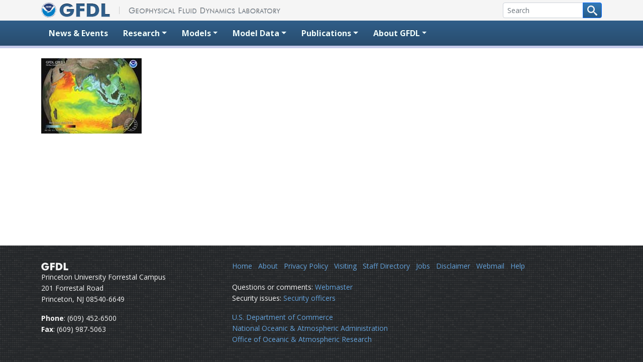

--- FILE ---
content_type: text/html; charset=UTF-8
request_url: https://www.gfdl.noaa.gov/sss-indian-thumb/
body_size: 11927
content:
<!DOCTYPE html>
<html  xmlns="http://www.w3.org/1999/xhtml" prefix="" lang="en-US">
<head>
    <meta charset="UTF-8">
    <meta http-equiv="X-UA-Compatible" content="IE=edge">
    <meta name="viewport" content="width=device-width, initial-scale=1">
    <!-- The above 3 meta tags *must* come first in the head; any other head content must come *after* these tags -->

    <link rel="profile" href="http://gmpg.org/xfn/11">
    <link rel="pingback" href="https://www.gfdl.noaa.gov/xmlrpc.php">

    <!-- Google tag (gtag.js) -->
    <script async src="https://www.googletagmanager.com/gtag/js?id=G-4V68PS2QKC"></script>
    <script>
      window.dataLayer = window.dataLayer || [];
      function gtag(){dataLayer.push(arguments);}
      gtag('js', new Date());

      gtag('config', 'G-4V68PS2QKC');
    </script>
  <!-- We participate in the US government's analytics program. See the data at analytics.usa.gov. -->
  <script async src="https://dap.digitalgov.gov/Universal-Federated-Analytics-Min.js?agency=DOC&subagency=NOAA" id="_fed_an_ua_tag"></script>

  


<title>sss-indian-thumb &#8211; Geophysical Fluid Dynamics Laboratory</title>
<meta name='robots' content='max-image-preview:large' />
<link rel='dns-prefetch' href='//ajax.googleapis.com' />
<link rel='dns-prefetch' href='//cdn.jsdelivr.net' />
<link rel='dns-prefetch' href='//stats.wp.com' />
<link href='//fonts.googleapis.com' crossorigin rel='dns-prefetch' />
<link href='//fonts.gstatic.com' crossorigin rel='dns-prefetch' />
<link rel='dns-prefetch' href='//v0.wordpress.com' />
<link rel='dns-prefetch' href='//widgets.wp.com' />
<link rel='dns-prefetch' href='//s0.wp.com' />
<link rel='dns-prefetch' href='//0.gravatar.com' />
<link rel='dns-prefetch' href='//1.gravatar.com' />
<link rel='dns-prefetch' href='//2.gravatar.com' />
<link rel="alternate" type="application/rss+xml" title="Geophysical Fluid Dynamics Laboratory &raquo; Feed" href="https://www.gfdl.noaa.gov/feed/" />
<link rel="alternate" type="application/rss+xml" title="Geophysical Fluid Dynamics Laboratory &raquo; Comments Feed" href="https://www.gfdl.noaa.gov/comments/feed/" />
<link rel="alternate" title="oEmbed (JSON)" type="application/json+oembed" href="https://www.gfdl.noaa.gov/wp-json/oembed/1.0/embed?url=https%3A%2F%2Fwww.gfdl.noaa.gov%2Fsss-indian-thumb%2F" />
<link rel="alternate" title="oEmbed (XML)" type="text/xml+oembed" href="https://www.gfdl.noaa.gov/wp-json/oembed/1.0/embed?url=https%3A%2F%2Fwww.gfdl.noaa.gov%2Fsss-indian-thumb%2F&#038;format=xml" />
<style id='wp-img-auto-sizes-contain-inline-css' type='text/css'>
img:is([sizes=auto i],[sizes^="auto," i]){contain-intrinsic-size:3000px 1500px}
/*# sourceURL=wp-img-auto-sizes-contain-inline-css */
</style>
<style id='wp-block-library-inline-css' type='text/css'>
:root{--wp-block-synced-color:#7a00df;--wp-block-synced-color--rgb:122,0,223;--wp-bound-block-color:var(--wp-block-synced-color);--wp-editor-canvas-background:#ddd;--wp-admin-theme-color:#007cba;--wp-admin-theme-color--rgb:0,124,186;--wp-admin-theme-color-darker-10:#006ba1;--wp-admin-theme-color-darker-10--rgb:0,107,160.5;--wp-admin-theme-color-darker-20:#005a87;--wp-admin-theme-color-darker-20--rgb:0,90,135;--wp-admin-border-width-focus:2px}@media (min-resolution:192dpi){:root{--wp-admin-border-width-focus:1.5px}}.wp-element-button{cursor:pointer}:root .has-very-light-gray-background-color{background-color:#eee}:root .has-very-dark-gray-background-color{background-color:#313131}:root .has-very-light-gray-color{color:#eee}:root .has-very-dark-gray-color{color:#313131}:root .has-vivid-green-cyan-to-vivid-cyan-blue-gradient-background{background:linear-gradient(135deg,#00d084,#0693e3)}:root .has-purple-crush-gradient-background{background:linear-gradient(135deg,#34e2e4,#4721fb 50%,#ab1dfe)}:root .has-hazy-dawn-gradient-background{background:linear-gradient(135deg,#faaca8,#dad0ec)}:root .has-subdued-olive-gradient-background{background:linear-gradient(135deg,#fafae1,#67a671)}:root .has-atomic-cream-gradient-background{background:linear-gradient(135deg,#fdd79a,#004a59)}:root .has-nightshade-gradient-background{background:linear-gradient(135deg,#330968,#31cdcf)}:root .has-midnight-gradient-background{background:linear-gradient(135deg,#020381,#2874fc)}:root{--wp--preset--font-size--normal:16px;--wp--preset--font-size--huge:42px}.has-regular-font-size{font-size:1em}.has-larger-font-size{font-size:2.625em}.has-normal-font-size{font-size:var(--wp--preset--font-size--normal)}.has-huge-font-size{font-size:var(--wp--preset--font-size--huge)}.has-text-align-center{text-align:center}.has-text-align-left{text-align:left}.has-text-align-right{text-align:right}.has-fit-text{white-space:nowrap!important}#end-resizable-editor-section{display:none}.aligncenter{clear:both}.items-justified-left{justify-content:flex-start}.items-justified-center{justify-content:center}.items-justified-right{justify-content:flex-end}.items-justified-space-between{justify-content:space-between}.screen-reader-text{border:0;clip-path:inset(50%);height:1px;margin:-1px;overflow:hidden;padding:0;position:absolute;width:1px;word-wrap:normal!important}.screen-reader-text:focus{background-color:#ddd;clip-path:none;color:#444;display:block;font-size:1em;height:auto;left:5px;line-height:normal;padding:15px 23px 14px;text-decoration:none;top:5px;width:auto;z-index:100000}html :where(.has-border-color){border-style:solid}html :where([style*=border-top-color]){border-top-style:solid}html :where([style*=border-right-color]){border-right-style:solid}html :where([style*=border-bottom-color]){border-bottom-style:solid}html :where([style*=border-left-color]){border-left-style:solid}html :where([style*=border-width]){border-style:solid}html :where([style*=border-top-width]){border-top-style:solid}html :where([style*=border-right-width]){border-right-style:solid}html :where([style*=border-bottom-width]){border-bottom-style:solid}html :where([style*=border-left-width]){border-left-style:solid}html :where(img[class*=wp-image-]){height:auto;max-width:100%}:where(figure){margin:0 0 1em}html :where(.is-position-sticky){--wp-admin--admin-bar--position-offset:var(--wp-admin--admin-bar--height,0px)}@media screen and (max-width:600px){html :where(.is-position-sticky){--wp-admin--admin-bar--position-offset:0px}}

/*# sourceURL=wp-block-library-inline-css */
</style><style id='global-styles-inline-css' type='text/css'>
:root{--wp--preset--aspect-ratio--square: 1;--wp--preset--aspect-ratio--4-3: 4/3;--wp--preset--aspect-ratio--3-4: 3/4;--wp--preset--aspect-ratio--3-2: 3/2;--wp--preset--aspect-ratio--2-3: 2/3;--wp--preset--aspect-ratio--16-9: 16/9;--wp--preset--aspect-ratio--9-16: 9/16;--wp--preset--color--black: #000000;--wp--preset--color--cyan-bluish-gray: #abb8c3;--wp--preset--color--white: #ffffff;--wp--preset--color--pale-pink: #f78da7;--wp--preset--color--vivid-red: #cf2e2e;--wp--preset--color--luminous-vivid-orange: #ff6900;--wp--preset--color--luminous-vivid-amber: #fcb900;--wp--preset--color--light-green-cyan: #7bdcb5;--wp--preset--color--vivid-green-cyan: #00d084;--wp--preset--color--pale-cyan-blue: #8ed1fc;--wp--preset--color--vivid-cyan-blue: #0693e3;--wp--preset--color--vivid-purple: #9b51e0;--wp--preset--gradient--vivid-cyan-blue-to-vivid-purple: linear-gradient(135deg,rgb(6,147,227) 0%,rgb(155,81,224) 100%);--wp--preset--gradient--light-green-cyan-to-vivid-green-cyan: linear-gradient(135deg,rgb(122,220,180) 0%,rgb(0,208,130) 100%);--wp--preset--gradient--luminous-vivid-amber-to-luminous-vivid-orange: linear-gradient(135deg,rgb(252,185,0) 0%,rgb(255,105,0) 100%);--wp--preset--gradient--luminous-vivid-orange-to-vivid-red: linear-gradient(135deg,rgb(255,105,0) 0%,rgb(207,46,46) 100%);--wp--preset--gradient--very-light-gray-to-cyan-bluish-gray: linear-gradient(135deg,rgb(238,238,238) 0%,rgb(169,184,195) 100%);--wp--preset--gradient--cool-to-warm-spectrum: linear-gradient(135deg,rgb(74,234,220) 0%,rgb(151,120,209) 20%,rgb(207,42,186) 40%,rgb(238,44,130) 60%,rgb(251,105,98) 80%,rgb(254,248,76) 100%);--wp--preset--gradient--blush-light-purple: linear-gradient(135deg,rgb(255,206,236) 0%,rgb(152,150,240) 100%);--wp--preset--gradient--blush-bordeaux: linear-gradient(135deg,rgb(254,205,165) 0%,rgb(254,45,45) 50%,rgb(107,0,62) 100%);--wp--preset--gradient--luminous-dusk: linear-gradient(135deg,rgb(255,203,112) 0%,rgb(199,81,192) 50%,rgb(65,88,208) 100%);--wp--preset--gradient--pale-ocean: linear-gradient(135deg,rgb(255,245,203) 0%,rgb(182,227,212) 50%,rgb(51,167,181) 100%);--wp--preset--gradient--electric-grass: linear-gradient(135deg,rgb(202,248,128) 0%,rgb(113,206,126) 100%);--wp--preset--gradient--midnight: linear-gradient(135deg,rgb(2,3,129) 0%,rgb(40,116,252) 100%);--wp--preset--font-size--small: 13px;--wp--preset--font-size--medium: 20px;--wp--preset--font-size--large: 36px;--wp--preset--font-size--x-large: 42px;--wp--preset--spacing--20: 0.44rem;--wp--preset--spacing--30: 0.67rem;--wp--preset--spacing--40: 1rem;--wp--preset--spacing--50: 1.5rem;--wp--preset--spacing--60: 2.25rem;--wp--preset--spacing--70: 3.38rem;--wp--preset--spacing--80: 5.06rem;--wp--preset--shadow--natural: 6px 6px 9px rgba(0, 0, 0, 0.2);--wp--preset--shadow--deep: 12px 12px 50px rgba(0, 0, 0, 0.4);--wp--preset--shadow--sharp: 6px 6px 0px rgba(0, 0, 0, 0.2);--wp--preset--shadow--outlined: 6px 6px 0px -3px rgb(255, 255, 255), 6px 6px rgb(0, 0, 0);--wp--preset--shadow--crisp: 6px 6px 0px rgb(0, 0, 0);}:where(.is-layout-flex){gap: 0.5em;}:where(.is-layout-grid){gap: 0.5em;}body .is-layout-flex{display: flex;}.is-layout-flex{flex-wrap: wrap;align-items: center;}.is-layout-flex > :is(*, div){margin: 0;}body .is-layout-grid{display: grid;}.is-layout-grid > :is(*, div){margin: 0;}:where(.wp-block-columns.is-layout-flex){gap: 2em;}:where(.wp-block-columns.is-layout-grid){gap: 2em;}:where(.wp-block-post-template.is-layout-flex){gap: 1.25em;}:where(.wp-block-post-template.is-layout-grid){gap: 1.25em;}.has-black-color{color: var(--wp--preset--color--black) !important;}.has-cyan-bluish-gray-color{color: var(--wp--preset--color--cyan-bluish-gray) !important;}.has-white-color{color: var(--wp--preset--color--white) !important;}.has-pale-pink-color{color: var(--wp--preset--color--pale-pink) !important;}.has-vivid-red-color{color: var(--wp--preset--color--vivid-red) !important;}.has-luminous-vivid-orange-color{color: var(--wp--preset--color--luminous-vivid-orange) !important;}.has-luminous-vivid-amber-color{color: var(--wp--preset--color--luminous-vivid-amber) !important;}.has-light-green-cyan-color{color: var(--wp--preset--color--light-green-cyan) !important;}.has-vivid-green-cyan-color{color: var(--wp--preset--color--vivid-green-cyan) !important;}.has-pale-cyan-blue-color{color: var(--wp--preset--color--pale-cyan-blue) !important;}.has-vivid-cyan-blue-color{color: var(--wp--preset--color--vivid-cyan-blue) !important;}.has-vivid-purple-color{color: var(--wp--preset--color--vivid-purple) !important;}.has-black-background-color{background-color: var(--wp--preset--color--black) !important;}.has-cyan-bluish-gray-background-color{background-color: var(--wp--preset--color--cyan-bluish-gray) !important;}.has-white-background-color{background-color: var(--wp--preset--color--white) !important;}.has-pale-pink-background-color{background-color: var(--wp--preset--color--pale-pink) !important;}.has-vivid-red-background-color{background-color: var(--wp--preset--color--vivid-red) !important;}.has-luminous-vivid-orange-background-color{background-color: var(--wp--preset--color--luminous-vivid-orange) !important;}.has-luminous-vivid-amber-background-color{background-color: var(--wp--preset--color--luminous-vivid-amber) !important;}.has-light-green-cyan-background-color{background-color: var(--wp--preset--color--light-green-cyan) !important;}.has-vivid-green-cyan-background-color{background-color: var(--wp--preset--color--vivid-green-cyan) !important;}.has-pale-cyan-blue-background-color{background-color: var(--wp--preset--color--pale-cyan-blue) !important;}.has-vivid-cyan-blue-background-color{background-color: var(--wp--preset--color--vivid-cyan-blue) !important;}.has-vivid-purple-background-color{background-color: var(--wp--preset--color--vivid-purple) !important;}.has-black-border-color{border-color: var(--wp--preset--color--black) !important;}.has-cyan-bluish-gray-border-color{border-color: var(--wp--preset--color--cyan-bluish-gray) !important;}.has-white-border-color{border-color: var(--wp--preset--color--white) !important;}.has-pale-pink-border-color{border-color: var(--wp--preset--color--pale-pink) !important;}.has-vivid-red-border-color{border-color: var(--wp--preset--color--vivid-red) !important;}.has-luminous-vivid-orange-border-color{border-color: var(--wp--preset--color--luminous-vivid-orange) !important;}.has-luminous-vivid-amber-border-color{border-color: var(--wp--preset--color--luminous-vivid-amber) !important;}.has-light-green-cyan-border-color{border-color: var(--wp--preset--color--light-green-cyan) !important;}.has-vivid-green-cyan-border-color{border-color: var(--wp--preset--color--vivid-green-cyan) !important;}.has-pale-cyan-blue-border-color{border-color: var(--wp--preset--color--pale-cyan-blue) !important;}.has-vivid-cyan-blue-border-color{border-color: var(--wp--preset--color--vivid-cyan-blue) !important;}.has-vivid-purple-border-color{border-color: var(--wp--preset--color--vivid-purple) !important;}.has-vivid-cyan-blue-to-vivid-purple-gradient-background{background: var(--wp--preset--gradient--vivid-cyan-blue-to-vivid-purple) !important;}.has-light-green-cyan-to-vivid-green-cyan-gradient-background{background: var(--wp--preset--gradient--light-green-cyan-to-vivid-green-cyan) !important;}.has-luminous-vivid-amber-to-luminous-vivid-orange-gradient-background{background: var(--wp--preset--gradient--luminous-vivid-amber-to-luminous-vivid-orange) !important;}.has-luminous-vivid-orange-to-vivid-red-gradient-background{background: var(--wp--preset--gradient--luminous-vivid-orange-to-vivid-red) !important;}.has-very-light-gray-to-cyan-bluish-gray-gradient-background{background: var(--wp--preset--gradient--very-light-gray-to-cyan-bluish-gray) !important;}.has-cool-to-warm-spectrum-gradient-background{background: var(--wp--preset--gradient--cool-to-warm-spectrum) !important;}.has-blush-light-purple-gradient-background{background: var(--wp--preset--gradient--blush-light-purple) !important;}.has-blush-bordeaux-gradient-background{background: var(--wp--preset--gradient--blush-bordeaux) !important;}.has-luminous-dusk-gradient-background{background: var(--wp--preset--gradient--luminous-dusk) !important;}.has-pale-ocean-gradient-background{background: var(--wp--preset--gradient--pale-ocean) !important;}.has-electric-grass-gradient-background{background: var(--wp--preset--gradient--electric-grass) !important;}.has-midnight-gradient-background{background: var(--wp--preset--gradient--midnight) !important;}.has-small-font-size{font-size: var(--wp--preset--font-size--small) !important;}.has-medium-font-size{font-size: var(--wp--preset--font-size--medium) !important;}.has-large-font-size{font-size: var(--wp--preset--font-size--large) !important;}.has-x-large-font-size{font-size: var(--wp--preset--font-size--x-large) !important;}
/*# sourceURL=global-styles-inline-css */
</style>

<style id='classic-theme-styles-inline-css' type='text/css'>
/*! This file is auto-generated */
.wp-block-button__link{color:#fff;background-color:#32373c;border-radius:9999px;box-shadow:none;text-decoration:none;padding:calc(.667em + 2px) calc(1.333em + 2px);font-size:1.125em}.wp-block-file__button{background:#32373c;color:#fff;text-decoration:none}
/*# sourceURL=/wp-includes/css/classic-themes.min.css */
</style>
<link rel='stylesheet' id='bootstrap-style-css' href='https://cdn.jsdelivr.net/npm/bootstrap@5.2.0/dist/css/bootstrap.min.css?ver=6.9'  media='all' />
<link rel='stylesheet' id='gfdl-style-css' href='https://www.gfdl.noaa.gov/wp-content/themes/GFDL2022/style.min.css?ver=6.9'  media='all' />
<link rel='stylesheet' id='gfdl-google-fonts-css' href='https://fonts.googleapis.com/css?family=Open+Sans%3A400%2C400i%2C600%2C600i%2C700%2C700i%7CRoboto+Condensed%3A300%2C400%2C700&#038;ver=6.9'  media='all' />
<link rel='stylesheet' id='jetpack_likes-css' href='https://www.gfdl.noaa.gov/wp-content/plugins/jetpack/modules/likes/style.css?ver=15.3.1'  media='all' />
<link rel="https://api.w.org/" href="https://www.gfdl.noaa.gov/wp-json/" /><link rel="alternate" title="JSON" type="application/json" href="https://www.gfdl.noaa.gov/wp-json/wp/v2/media/31270" /><link rel="EditURI" type="application/rsd+xml" title="RSD" href="https://www.gfdl.noaa.gov/xmlrpc.php?rsd" />
<link rel="canonical" href="https://www.gfdl.noaa.gov/sss-indian-thumb/" />
<link rel='shortlink' href='https://www.gfdl.noaa.gov/?p=31270' />
	<style>img#wpstats{display:none}</style>
		</head>
<body class="attachment wp-singular attachment-template-default single single-attachment postid-31270 attachmentid-31270 attachment-jpeg wp-theme-GFDL2022">
  <a href="#content" class="sr-only sr-only-focusable visually-hidden visually-hidden-focusable">Skip to content</a>
  <div id="header-wrapper">
    <div>
      <div class="container" id="home">
        <div class="row">
          <div class="col-sm-6">
    <a class="" href="https://www.noaa.gov"><img src="https://www.gfdl.noaa.gov/wp-content/uploads/2021/12/NOAA_logo_header.png" alt="NOAA" class="img-fluid" style="max-height: 30px;"></a>
            <a class="" href="/" id="home-link">
              <img src="https://www.gfdl.noaa.gov/wp-content/themes/GFDL2022/images/gfdl-wide-l.png" alt="GFDL - Geophysical Fluid Dynamics Laboratory"><img src="https://www.gfdl.noaa.gov/wp-content/themes/GFDL2022/images/gfdl-wide-r.png" alt="GFDL - Geophysical Fluid Dynamics Laboratory" class="d-none d-md-inline">
            </a>
          </div>
          <!-- /.col-sm-6 -->
          <div class="col-sm-6 hidden-print d-print-none">
            <form id="cse-search-box" action="/search-results" class="d-flex align-items-center flex-wrap justify-content-end">
              <div class="input-group input-group-sm w-auto">
                <input name="q" placeholder="Search" size="20" type="text" aria-label="Search" class="form-control input-sm">
                  <button class="btn btn-primary btn-sm" aria-label="Search button" type="submit" name="sa">
                    <svg version="1.1" xmlns="http://www.w3.org/2000/svg" width="20" height="20" viewBox="0 0 32 32">
            <title>search</title>
            <path fill="whitesmoke" d="M31.008 27.231l-7.58-6.447c-0.784-0.705-1.622-1.029-2.299-0.998 1.789-2.096 2.87-4.815 2.87-7.787 0-6.627-5.373-12-12-12s-12 5.373-12 12 5.373 12 12 12c2.972 0 5.691-1.081 7.787-2.87-0.031 0.677 0.293 1.515 0.998 2.299l6.447 7.58c1.104 1.226 2.907 1.33 4.007 0.23s0.997-2.903-0.23-4.007zM12 20c-4.418 0-8-3.582-8-8s3.582-8 8-8 8 3.582 8 8-3.582 8-8 8z"></path>
        </svg>
                  </button>
              </div>
              <input name="cx" type="hidden" value="000225836249505257861:fhqzogaepds">
              <input name="cof" type="hidden" value="FORID:11">
              <input name="ie" type="hidden" value="UTF-8">
              <input name="siteurl" type="hidden" value="www.gfdl.noaa.gov/">
              <input name="ref" type="hidden" value="">
              <input name="ss" type="hidden" value="">
            </form>
          </div>
          <!-- /.col-sm-6.text-right -->
        </div>
        <!-- /.row -->
      </div>
      <!-- /.container#home -->
    </div>

    <!-- START NAVIGATION -->
    <nav class="navbar navbar-expand-md navbar-dark bg-dark">
    <div class="container">
        <button class="navbar-toggler" type="button" data-bs-toggle="collapse" data-bs-target="#navbarSupportedContent" aria-controls="navbarSupportedContent" aria-expanded="false" aria-label="Toggle navigation">
            <span class="navbar-toggler-icon"></span>
        </button>
        <div class="collapse navbar-collapse" id="navbarSupportedContent">
            <ul class="navbar-nav me-auto">
                <li class="nav-item">
                    <a class="nav-link" href="/news-events/">News &amp; Events</a>
                </li>
                <li class="nav-item dropdown">
                    <a class="nav-link dropdown-toggle" href="#" id="navbarDropdown_research" role="button" data-bs-toggle="dropdown" aria-haspopup="true" aria-expanded="false">Research</a>
                    <div class="dropdown-menu" aria-labelledby="navbarDropdown_research">
                        <a class="dropdown-item" href="/atmospheric-composition-and-air-quality/">Atmospheric Composition and Air Quality</a>
                        <a class="dropdown-item" href="/atmospheric-processes/">Atmospheric Processes</a>
                        <a class="dropdown-item" href="/climate-change/">Climate Change</a>
                        <a class="dropdown-item" href="/climate-impacts/">Climate Impacts</a>
                        <a class="dropdown-item" href="/climate-variability-and-prediction/">Climate Variability and Prediction</a>
                        <a class="dropdown-item" href="/earth-system-science/">Earth System Science</a>
                        <a class="dropdown-item" href="/high-resolution-modeling/">High-resolution Modeling</a>
                        <a class="dropdown-item" href="/ocean-and-ice-processes/">Ocean and Ice Processes</a>
                        <a class="dropdown-item" href="/extremes/">Weather and Climate Extremes</a>
                        <div class="dropdown-divider"></div>
                        <a class="dropdown-item" href="/research_highlight/">Research Highlights</a>
                    </div>
                </li>
                <li class="nav-item dropdown">
                    <a class="nav-link dropdown-toggle" href="#" id="navbarDropdown_models" role="button" data-bs-toggle="dropdown" aria-haspopup="true" aria-expanded="false">Models</a>
                    <div class="dropdown-menu" aria-labelledby="navbarDropdown_models">
                        <a class="dropdown-item" href="/about-models/">About GFDL Models</a>
                        <a class="dropdown-item" href="/fv3/">FV3 (Dynamical Core)</a>
                        <a class="dropdown-item" href="/atmospheric-model/">Atmospheric</a>
                        <a class="dropdown-item" href="/ocean-model/">Ocean</a>
                        <a class="dropdown-item" href="/climate-models/">Climate</a>
                        <a class="dropdown-item" href="/earth-system-models/">Earth System</a>
                        <a class="dropdown-item" href="/prediction-models/">Prediction</a>
                        <a class="dropdown-item" href="/fair-use-policy/">Fair Use Policy for Code and Data</a>
                    </div>
                </li>
                <li class="nav-item dropdown">
                    <a class="nav-link dropdown-toggle" href="#" id="navbarDropdown_modeldata" role="button" data-bs-toggle="dropdown" aria-haspopup="true" aria-expanded="false">Model Data</a>
                    <div class="dropdown-menu" aria-labelledby="navbarDropdown_modeldata">
                        <a class="dropdown-item" href="/cmip/">CMIP</a>
                        <a class="dropdown-item" href="https://data1.gfdl.noaa.gov" target="_blank" rel="noopener">Data Portal</a>
                        <a class="dropdown-item" href="/visualization/">Data Visualizations</a>
                        <a class="dropdown-item" href="/mdtf-diagnostics/">Model Diagnostics</a>
                        <a class="dropdown-item" href="/fair-use-policy/">Fair Use Policy for Code and Data</a>
                    </div>
                </li>
                <li class="nav-item dropdown">
                    <a class="nav-link dropdown-toggle" href="#" id="navbarDropdown" role="button" data-bs-toggle="dropdown" aria-haspopup="true" aria-expanded="false">Publications</a>
                    <div class="dropdown-menu" aria-labelledby="navbarDropdown">
                        <a class="dropdown-item" href="/bibliography/">Bibliography</a>
                        <a class="dropdown-item" href="/most-recent-publications/">Most Recent Publications</a>
                        <a class="dropdown-item" href="/research_highlight/">Research Highlights</a>
                    </div>
                </li>
                <li class="nav-item dropdown">
                    <a class="nav-link dropdown-toggle" href="#" id="navbarDropdown_about" role="button" data-bs-toggle="dropdown" aria-haspopup="true" aria-expanded="false">About GFDL</a>
                    <div class="dropdown-menu" aria-labelledby="navbarDropdown_about">
                        <a class="dropdown-item" href="/about/">About the Lab</a>
                        <a class="dropdown-item" href="/staff-directory/">Staff Directory</a>
                        <a class="dropdown-item" href="/visiting">Visiting</a>
                        <a class="dropdown-item" href="/orgchart/">GFDL Organization</a>
                        <a class="dropdown-item" href="/gfdl-for-you/">GFDL for You</a>
                        <a class="dropdown-item" href="/awards/">Awards and Honors</a>
                        <a class="dropdown-item" href="/jobs/">Career Opportunities</a>
                        <a class="dropdown-item" href="/notices/">Notices</a>
                        <a class="dropdown-item" href="/ipcc-ar5-contributions/">IPCC AR5 Contributions</a>
                    </div>
                </li>
            </ul>
        </div>
    </div>
</nav>
    <!-- END NAVIGATION -->
  </div>
  <!-- /#header-wrapper -->

	<!-- START CONTENT -->
	<div id="content">
		<div class="container">

			
			
			
<article id="post-31270" class="post-31270 attachment type-attachment status-inherit hentry">
	<header class="entry-header">
			</header><!-- .entry-header -->

	<div class="entry-content">
		<p class="attachment"><a href='https://www.gfdl.noaa.gov/wp-content/uploads/pix/tools_and_data/gallery/sss-indian-thumb.jpg'><img decoding="async" width="200" height="150" src="https://www.gfdl.noaa.gov/wp-content/uploads/pix/tools_and_data/gallery/sss-indian-thumb.jpg" class="attachment-medium size-medium" alt="" /></a></p>

			</div><!-- .entry-content -->
</article><!-- #post-## -->
		</div>
		<!-- /.container -->
	</div>
	<!-- /#content -->

	
<!-- START FOOTER -->
		
  <footer>
    <div class="container">
      <div class="row">
        <div class="col-md-4">
          <address>
            <svg id="footer-gfdl" data-name="Layer 1" xmlns="http://www.w3.org/2000/svg" viewBox="0 0 159 47">
              <path d="M23.14,28.85v-9h23l0,1,0,1.55q0,11.07-5.84,17.18T23.87,45.67A30.45,30.45,0,0,1,19,45.29a22,22,0,0,1-4.38-1.17,20.41,20.41,0,0,1-7.24-4.8A22,22,0,0,1,2.62,32,23.33,23.33,0,0,1,.93,23.23a23.36,23.36,0,0,1,1.63-8.85A21.14,21.14,0,0,1,7.42,7.19,21.46,21.46,0,0,1,14.88,2.4a25,25,0,0,1,9-1.61A24.2,24.2,0,0,1,35,3.26a21.56,21.56,0,0,1,8.17,7.43L33,15.55A12.33,12.33,0,0,0,29,11.85a10.6,10.6,0,0,0-5.08-1.22,10.37,10.37,0,0,0-8.26,3.52,12,12,0,0,0-2.26,4.12,17.67,17.67,0,0,0-.76,5.43q0,6.09,3,9.62a10.28,10.28,0,0,0,8.28,3.53,12.2,12.2,0,0,0,7.41-2.17,8.44,8.44,0,0,0,3.49-5.83Z" />
              <path d="M53.31,44.65V1.75H79.59v9.4H64.71V18.6h14v9.2h-14V44.65Z" />
              <path d="M86,44.65V1.75h8.94q10.08,0,14.19.94a20.08,20.08,0,0,1,7.22,3.13,18.29,18.29,0,0,1,6.15,7.24,23.21,23.21,0,0,1,2.14,10.17,23.14,23.14,0,0,1-2.11,10.08,18.81,18.81,0,0,1-6.18,7.32,20.51,20.51,0,0,1-7.09,3.11,37.39,37.39,0,0,1-5.05.67q-3.06.24-7.31.23H86ZM97.52,35h2q6.83,0,10-2.81t3.19-9q0-6.12-3.18-9t-10-2.89h-2Z" />
              <path d="M131.92,44.65V1.75h11.69V34.63h14.53v10Z" />
            </svg>
            <br>Princeton University Forrestal Campus
            <br>201 Forrestal Road
            <br> Princeton, NJ 08540-6649</address>
          <span style="font-weight: bold;">Phone</span>: (609) 452-6500
          <br>
          <span style="font-weight: bold;">Fax</span>: (609) 987-5063
        </div>
        <!-- /.col-md-3 -->
        <div class="col-md-8" id="footer-links">
          <ul class="list-inline">
            <li class="list-inline-item">
              <a href="https://www.gfdl.noaa.gov/">Home</a>
            </li>
            <li class="list-inline-item">
              <a href="https://www.gfdl.noaa.gov/about">About</a>
            </li>
            <li class="list-inline-item">
              <a href="https://www.noaa.gov/protecting-your-privacy" target="_blank" rel="noopener">Privacy Policy</a>
            </li>
            <li class="list-inline-item">
              <a href="https://www.gfdl.noaa.gov/visiting">Visiting</a>
            </li>
            <li class="list-inline-item">
              <a href="https://www.gfdl.noaa.gov/staff-directory">Staff Directory</a>
            </li>
            <li class="list-inline-item">
              <a href="https://www.gfdl.noaa.gov/jobs">Jobs</a>
            </li>
            <li class="list-inline-item">
              <a href="https://www.noaa.gov/disclaimer" target="_blank" rel="noopener">Disclaimer</a>
            </li>
            <li class="list-inline-item">
              <a href="https://mail.google.com/a/noaa.gov/" target="_blank" rel="noopener">Webmail</a>
            </li>
            <li class="list-inline-item">
              <a href="https://www.gfdl.noaa.gov/help">Help</a>
            </li>
          </ul>
          <p>Questions or comments:
            <a href="mailto:oar.gfdl.webmaster-www@noaa.gov">Webmaster</a>
            <br>Security issues:
            <a href="mailto:oar.gfdl.itso@noaa.gov">Security officers
            </a>
          </p>
          <p>
            <a href="https://www.commerce.gov/" target="_blank" rel="noopener">U.S. Department of Commerce</a>
            <br>
            <a href="https://www.noaa.gov/" target="_blank" rel="noopener">National Oceanic &amp; Atmospheric Administration</a>
            <br>
            <a href="https://research.noaa.gov/" target="_blank" rel="noopener">Office of Oceanic &amp; Atmospheric Research</a>
          </p>
        </div>
        <!-- /.col-md-7 /#footer-links -->
      </div>
      <!-- /.row -->
    </div>
    <!-- /.container -->
  </footer>




<script type="speculationrules">
{"prefetch":[{"source":"document","where":{"and":[{"href_matches":"/*"},{"not":{"href_matches":["/wp-*.php","/wp-admin/*","/wp-content/uploads/*","/wp-content/*","/wp-content/plugins/*","/wp-content/themes/GFDL2022/*","/*\\?(.+)"]}},{"not":{"selector_matches":"a[rel~=\"nofollow\"]"}},{"not":{"selector_matches":".no-prefetch, .no-prefetch a"}}]},"eagerness":"conservative"}]}
</script>
<script  src="https://ajax.googleapis.com/ajax/libs/jquery/3.6.0/jquery.min.js?ver=6.9" id="jquery-js"></script>
<script  src="https://cdn.jsdelivr.net/npm/@popperjs/core@2.11.5/dist/umd/popper.min.js?ver=6.9" id="bootstrap-popper-js-js"></script>
<script  src="https://cdn.jsdelivr.net/npm/bootstrap@5.2.0/dist/js/bootstrap.min.js?ver=6.9" id="bootstrap-js-js"></script>
<script  src="https://www.gfdl.noaa.gov/wp-content/themes/GFDL2022/js/navbar-search-form.js?ver=6.9" id="navbar-search-form-js-js"></script>
<script  id="jetpack-stats-js-before">
/* <![CDATA[ */
_stq = window._stq || [];
_stq.push([ "view", JSON.parse("{\"v\":\"ext\",\"blog\":\"114534997\",\"post\":\"31270\",\"tz\":\"-5\",\"srv\":\"www.gfdl.noaa.gov\",\"j\":\"1:15.3.1\"}") ]);
_stq.push([ "clickTrackerInit", "114534997", "31270" ]);
//# sourceURL=jetpack-stats-js-before
/* ]]> */
</script>
<script  src="https://stats.wp.com/e-202604.js" id="jetpack-stats-js" defer="defer" data-wp-strategy="defer"></script>

</body>
</html>
